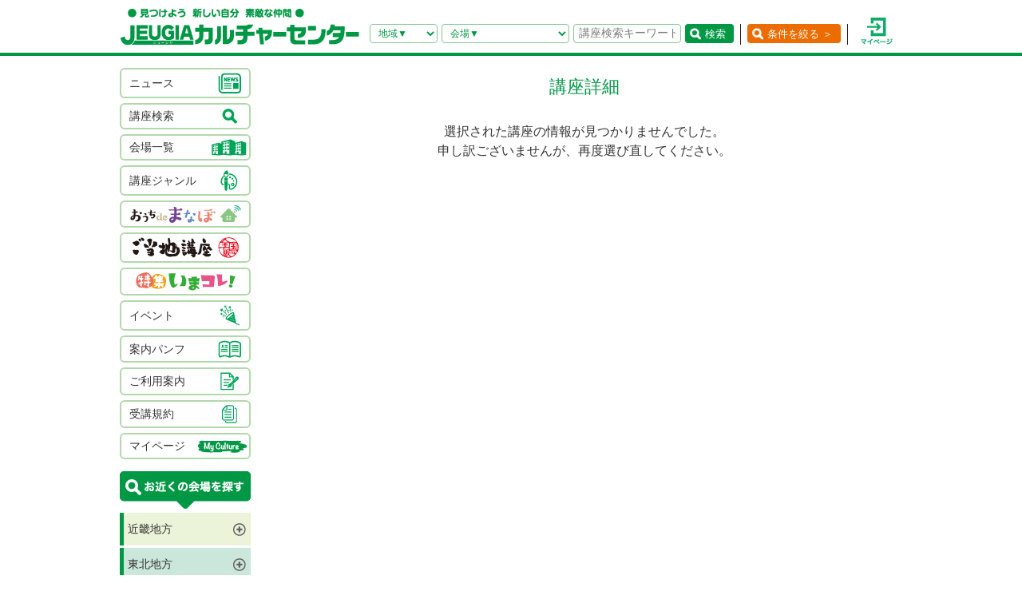

--- FILE ---
content_type: text/css
request_url: https://culture.jeugia.co.jp/renewal/css/form.css
body_size: 8383
content:
@charset "utf-8";

/* form *************************************************/
.form .catTitle{
    background: #009844;
    color: #fff;
    text-align: center;
    font-size: 18px;
    padding: 5px 0;
    margin-bottom:20px;
    margin-top:40px;
}
.form .catTitle:first-of-type{
    margin-top:0;
}
.form .formItem{
    display:-webkit-box;
    display:-ms-flexbox;
    display:flex;
    padding: 0 0 20px;
    border-bottom: solid 1px #ccc;
    margin-bottom: 20px;
}
.form .formItem dt{
    width:27%;
    color: #009844;
    font-size:16px;
    padding: 0 0 0 15px;
}
.form .formItem dt span{
    display:block;
    font-size:13px;
}
.form .formItem dt span.required{
    background: #e60012;
    color: #fff;
    padding: 2px 5px;
    border-radius: 5px;
    line-height: 1.2;
    white-space: nowrap;
    display:inline-block;
    margin-left: 5px;
}
.form .formItem dd{
    width:73%;
    padding: 0 15px;
}
.form .formItem dd table th,
.form .formItem dd table td{
    vertical-align: middle;
}
.form .mrt05{margin-top:5px;}
.form .mrt10{margin-top:10px;}
.form .mrt15{margin-top:15px;}
.form .mrt20{margin-top:20px;}

.form .mrb05{margin-bottom:5px;}
.form .mrb10{margin-bottom:10px;}
.form .mrb15{margin-bottom:15px;}
.form .mrb20{margin-bottom:20px;}

.form .mrl05{margin-left:5px;}
.form .mrl10{margin-left:10px;}
.form .mrl20{margin-left:20px;}
.form .mrl40{margin-left:40px;}

.form .mrr05{margin-right:5px;}
.form .mrr10{margin-right:10px;}
.form .mrr20{margin-right:20px;}
.form .mrr40{margin-right:40px;}

/* input */
.form textarea,
.form input[type="text"],
.form input[type="email"]{
    width:100%;
    max-width: 500px;
    border:1px solid #231815;
    padding:8px;
}
::placeholder{
    color:#7d7d7d;
    font-size:14px;
}
.form input[type="text"].small,
.form input[type="email"].small{
    padding:4px 8px;
}
/* select */
.form .select{
    display:inline-block;
    position:relative;
}
.form .select::after{
    display: block;
    content: '';
    position: absolute;
    top: 40%;
    right: 20px;
    transform: translate(50%, -50%) rotate(45deg);
    width: 14px;
    height: 14px;
    border-bottom: 3px solid #656464;
    border-right: 3px solid #656464;
}
.form select{
    border:1px solid #231815;
    padding: 8px 32px 8px 8px;
    border-radius:6px;
    min-width: 260px;
}
.form select.empty{
    color:#7d7d7d;
}

/* pc50% sp100% %*/
.form input.w50p,
.form .select.w50p,
.form textarea.w50p{
    width:50%;
}
/* pc20% sp100% %*/
.form input.w20p,
.form .select.w20p,
.form textarea.w20p{
    width:20%;
}
/* pc20% sp30% %*/
.form input.w20psp,
.form .select.w20psp,
.form textarea.w20psp{
    width:20%;
}
/* pc100px sp100px %*/
.form input.w100sp,
.form .select.w100sp,
.form textarea.w100sp{
    width:100px;
}
/* pc200px sp200px %*/
.form input.w200sp,
.form .select.w200sp,
.form textarea.w200sp{
    width:200px;
}
.form .select.w50p select,
.form .select.w20p select,
.form .select.w20psp select,
.form .select.w100sp select,
.form .select.w200sp select{
    width:100%;
    min-width:100%;
}

/* radioList checkList*/
.form .radioList,
.form .checkList{
    display:-webkit-box;
    display:-ms-flexbox;
    display:flex;
    -ms-flex-wrap: wrap;
    flex-wrap: wrap;
    -webkit-box-align: center;
    -ms-flex-align: center;
    align-items: center;
}
.form .radioList--col,
.form .checkList--col{
    display:block;
}
.form .radioList li,
.form .checkList li{
    margin-right:20px;
    margin-bottom:5px;
}
.form .radioList li:last-child,
.form .checkList li:last-child{
    margin-right:0;
}
.form .radioList--col li,
.form .checkList--col li{
    margin-right:0;
}

/* radio */
.form .radio{
    font-size:16px;
    cursor:pointer;
}
.form .radio input[type="radio"]{
    margin-right: 5px;
    margin-top: -2px;
}
/* checkbox */
.form .check{
    cursor:pointer;
}
.form .check input[type="checkbox"]{
    margin-right:5px;
    margin-top: -2px;
}

/* input[type="file"] */
.form label.fileBtn {
    padding: 4px 8px;
    border: 1px solid #231815;
    border-radius: 6px;
    color: #7d7d7d;
    background-color: #fff;
    cursor: pointer;
    display: inline-block;
}
.form input.js-upload-file {
    display: none;
}
.form .js-upload-filename{
    display: inline-block;
    margin: 3px 6px;
    color: #7d7d7d;
}

/* form__bottom */
.form .form__bottom{
    margin: 30px 0 0;
}
.form .form__bottom--2btns{
    display:-webkit-box;
    display:-ms-flexbox;
    display:flex;
    -webkit-box-pack: center;
    -ms-flex-pack: center;
    justify-content: center;
}
.form .form__bottom--2btns div input{
    width:240px;
    margin:0 10px;
}

/* submitBtn */
.form .submitBtn{
    text-align: center;
}
.form .submitBtn input{
    width: 90%;
    max-width: 360px;
    background: #009844;
    color: #fff;
    font-size: 20px;
    text-align: center;
    padding: 15px 10px;
    border-radius: 10px;
}
.form .submitBtn input:hover{
    opacity:0.7;
    transition:.3s;
}

/* backBtn */
.form .backBtn{
    text-align: center;
}
.form .backBtn input{
    width: 90%;
    max-width: 360px;
    background: #b5b5b6;
    color: #fff;
    font-size: 20px;
    text-align: center;
    padding: 15px 10px;
    border-radius: 10px;
}
.form .backBtn input:hover{
    opacity:0.7;
    transition:.3s;
}

/* aboutPrivacy */
.form .aboutPrivacy{
    margin-top:20px;
}
.form .aboutPrivacy a{
    display: block;
    margin-top:10px;
    color: #0068b6 !important;
}

/* topPageBtn */
.topPageBtn{
     margin: 30px auto 0;
}
.topPageBtn a,
.topPageBtn a:link,
.topPageBtn a:visited,
.topPageBtn a:active{
    display:block;
    max-width: 360px;
    width: 240px;
    background: #ee7800;
    color: #fff !important;
    font-size: 20px;
    text-align: center;
    padding: 10px 10px;
    border-radius: 10px;
    margin:0 auto;
}

@media screen and (max-width: 768px){
    .form .catTitle{
        margin-bottom:15px;
        margin-top:0;
    }
    .form .formItem{
        display:block;
        width: 90%;
        margin:0 auto;
        padding: 0 0 15px;
        border-bottom: none;
    }
    .form .formItem dt{
        width:100%;
        margin-bottom: 8px;
        padding:0;
        display: -webkit-box;
        display: -ms-flexbox;
        display: flex;
        -webkit-box-align: center;
        -ms-flex-align: center;
        align-items: center;
    }
    .form .formItem dt span{
        display:inline-block;
        font-size:14px;
        margin-left:10px;
    }
    .form .formItem dd{
        width:100%;
        padding:0;
    }

    /* input */
    .form textarea,
    .form input[type="text"],
    .form input[type="email"]{
        font-size:16px;
        width:100%;
    }
    /* select */
    .form .select{
        width: 100%;
    }
    .form select{
        min-width: 100%;
    }

    /* pc50% sp100% %*/
    .form input.w50p,
    .form .select.w50p,
    .form textarea.w50p{
        width:100%;
    }
    /* pc20% sp100% %*/
    .form input.w20p,
    .form .select.w20p,
    .form textarea.w20p{
        width:100%;
    }
    /* pc20% sp30% %*/
    .form input.w20psp,
    .form .select.w20psp,
    .form textarea.w20psp{
        width:30%;
    }
    /* pc100px sp100px %*/
    .form input.w100sp,
    .form .select.w100sp,
    .form textarea.w100sp{
        width:100px;
    }
    /* pc200px sp200px %*/
    .form input.w200sp,
    .form .select.w200sp,
    .form textarea.w200sp{
        width:200px;
    }

    /* form__bottom */
    .form .form__bottom{
        width: 94%;
        margin: 15px auto 0;
        border-top: 1px solid #231815;
        padding-top: 25px;
    }
    .form .form__bottom--2btns{ 
        -webkit-box-orient: vertical;
        -webkit-box-direction: reverse;
        -ms-flex-direction: column-reverse;
        flex-direction: column-reverse;
    }
    .form .form__bottom--2btns div input{
        width:100%;
        margin:0 0 15px;
    }

    /* topPageBtn */
    .topPageBtn{
        width: 94%;
        margin:30px auto 0;
    }
    .topPageBtn a,
    .topPageBtn a:link,
    .topPageBtn a:visited,
    .topPageBtn a:active{
        width: 100%;
    }
}

/* form--confirm *************************************************/
.form--confirm .formItem{
    padding: 0 0 15px;
    margin-bottom: 15px;
}
@media screen and (max-width: 768px){
	.form--confirm .formItem{
	    padding: 0 0 15px;
	    margin-bottom: 0;
	}
	.form--confirm .form__bottom {
	    margin: 0 auto;
	    border-top:none;
	}
}

/* ハセガワ追加 */
.error {
    color: #e60012;
}



--- FILE ---
content_type: text/css
request_url: https://culture.jeugia.co.jp/renewal/css/instructor.css
body_size: 11000
content:
@charset "utf-8";

/* instructorTopPage *************************************************/
/* aタグ設定 */
.instructorTopPage a:link,
.instructorTopPage a:visited,
.instructorTopPage a:active{
    text-decoration: none;
    color:inherit;
}
.instructorTopPage a:hover{
    opacity:0.7;
    transition:.3s;
}
.instructorTopPage h3.pageTitle{
    background: #009844;
    color: #fff;
    text-align: center;
    font-size: 20px;
    padding: 5px 0;
    margin-bottom: 20px;
    line-height: 1.3;
}
.instructorTopPage .mainTitle{
    width:100%;
    font-size:26px;
    text-align:center;
    margin-bottom: 20px;
    font-weight: bold;
}
.instructorTopPage .mainTitle span{
    display:inline-block;
    font-size:18px;
    margin-left:20px;
}
.instructorTopPage .instructor__cont{
    display: -webkit-box;
    display: -ms-flexbox;
    display: flex;
    -ms-flex-wrap: wrap;
    flex-wrap: wrap;
}
.instructorTopPage .instructor__cont .leftBlock{
    flex: 1;
}
.instructorTopPage .instructor__cont .rightBlock{
    max-width: 245px;
    margin-left: 30px;
}
.instructorTopPage .instructor__cont .leftBlock .lead{
    font-size:16px;
    margin-bottom:25px;
}
.instructorTopPage .instructor__cont .leftBlock .subTitle{
    font-size:24px;
    color:#009844;
    padding-bottom:15px;
    border-bottom:1px solid #231815;
    line-height:1.3;
    font-weight: bold;
}
.instructorTopPage .instructor__cont .detailInfo{
    padding:15px 10px 5px;
    border-bottom:1px solid #231815;
}
.instructorTopPage .instructor__cont .detailInfo dt{
    font-size:16px;
    color:#009844;
    margin-bottom:5px;
}
.instructorTopPage .instructor__cont .detailInfo dd{
    font-size:15px;
}
.instructorTopPage .instructor__cont .detailInfo dd p{
    margin-bottom:10px;
}
.instructorTopPage .instructor__cont .detailInfo dd a{
    display:inline-block;
    margin-top:3px;
    font-size:14px;
    color:#0068b6;
}
.instructorTopPage .instructor__cont .detailInfo dd .note{
    font-size:12px;
}
.instructorTopPage .instructor__cont .detailInfo dd .midashi{
    display:inline-block;
    font-size:16px;
    border-bottom:1px solid #231815;
    margin-bottom:5px;
    line-height: 1.4;
    font-weight:bold;
}
.instructorTopPage .instructor__cont .detailInfo dd .red{
    color:#e50012;
}
.instructorTopPage .instructor__cont .detailInfo dd .small{
    font-size:15px;
}
.instructorTopPage .instructor__cont .detailInfo dd .large{
    font-size:18px;
}
.instructorTopPage .instructor__cont .detailInfo dd .btn a{
    display:block;
    width: 260px;
    background: #009844;
    color: #fff;
    font-size: 18px;
    text-align: center;
    padding: 12px 10px;
    border-radius: 10px;
    margin-top:0;
}
.instructorTopPage .instructor__cont .detailInfo dd .block{
    margin-bottom:25px;
}
.instructorTopPage .instructor__cont .detailInfo dd .block--flex{
    display: -webkit-box;
    display: -ms-flexbox;
    display: flex;
    margin-bottom:15px;
}
.instructorTopPage .instructor__cont .detailInfo dd .pdf{
    width:50%;
}
.instructorTopPage .instructor__cont .detailInfo dd .pdf a{
    color:#0068b6;
    margin-top:0;
    display: -webkit-box;
    display: -ms-flexbox;
    display: flex;
}
.instructorTopPage .instructor__cont .detailInfo dd .pdf a p{
    margin-left:8px;
}
.instructorTopPage .instructor__cont .leftBlock .aboutPrivacy a{
    display: block;
    margin: 15px 10px 0;
    color: #0068b6;
}
.instructorTopPage .instructor__cont .photos img{
    width:auto;
    height:auto;
    max-width:100%;
    margin-bottom:15px;
}
@media screen and (max-width: 768px){
    .instructorTopPage .mainTitle{
        color:#e50012;
    }
    .instructorTopPage .instructor__cont{
        -webkit-box-orient: vertical;
        -webkit-box-direction: reverse;
        -ms-flex-direction: column-reverse;
        flex-direction: column-reverse;
        width:94%;
        margin:0 auto;
    }
    .instructorTopPage .instructor__cont .rightBlock {
        width: 100%;
        max-width:100%;
        margin:0;
    }
    .instructorTopPage .instructor__cont .leftBlock .lead{
        font-size:15px;
    }
    .instructorTopPage .instructor__cont .leftBlock .subTitle{
        text-align:center;
    }
    .instructorTopPage .instructor__cont .detailInfo dd .btn a{
        width: 94%;
        margin: 0 auto;
        max-width: 360px;
    }
    .instructorTopPage .instructor__cont .detailInfo dd .block--flex {
        display:block;
        margin-bottom:0;
    }
    .instructorTopPage .instructor__cont .detailInfo dd .pdf {
        width: 250px;
        margin: 0 auto 15px;
    }
    .instructorTopPage .instructor__cont .detailInfo dd .pdf img{
        width: 52px;
        height: auto;
    }
    .instructorTopPage .instructor__cont .detailInfo dd .pdf a p{
        line-height:1.3;
        margin-bottom: 0;
    }
    /*--- bxslider11_sp ---*/
    .instructorTopPage .instructor__cont .rightBlock .bx-wrapper {
        margin: 0 auto 60px;
    }
    .instructorTopPage .instructor__cont .rightBlock .bx-wrapper .bx-viewport {
        -moz-box-shadow: none !important;
        -webkit-box-shadow: none !important;
        box-shadow: none !important;
        border:none !important;
        margin:0 !important;
        top: 0 !important;
        left: 0 !important;
        background:none;
    }
    .instructorTopPage .instructor__cont .rightBlock .bxslider11_sp li p{
        display: -webkit-box;
        display: -ms-flexbox;
        display: flex;
        -webkit-box-align: center;
        -ms-flex-align: center;
        align-items: center;
        -webkit-box-pack: center;
        -ms-flex-pack: center;
        justify-content: center;
        width: 100%;
        height:auto;
        aspect-ratio: 768 / 512;
    }
    .instructorTopPage .instructor__cont .rightBlock .bxslider11_sp li p img{
        max-height:100%;
    }
    .instructorTopPage .instructor__cont .rightBlock .bx-wrapper .bx-pager.bx-default-pager a {
        background: #b4b4b5;
    }
    .instructorTopPage .instructor__cont .rightBlock .bx-wrapper .bx-pager.bx-default-pager a:hover, 
    .instructorTopPage .instructor__cont .rightBlock .bx-wrapper .bx-pager.bx-default-pager a.active {
        background: #009944;
    }
    .instructorTopPage .instructor__cont .photos img {
        margin-bottom: 0;
    }
}

/* instructorFormPage *************************************************/
/* aタグ設定 */
.instructorFormPage a:link,
.instructorFormPage a:visited,
.instructorFormPage a:active{
	text-decoration: none;
	color:inherit;
}
.instructorFormPage a:hover{
	opacity:0.7;
	transition:.3s;
}

.instructorFormPage h3.pageTitle{
    font-size: 22px;
    margin:10px 0 20px;
    text-align:center;
    color: #009844;
    line-height: 1.3;
}
.instructorFormPage .catTitle--fileUpload{
    margin-bottom:0;
} 
.instructorFormPage .form input[type="text"].small{
    width: 260px;
}
.instructorFormPage .form .checkList--time{
    max-width:350px;
}
.instructorFormPage .form .checkList--time li{
    margin-right:15px;
}
.instructorFormPage .form .formItem--fileUpload{
    display:block;
    width: 100%;
    margin-bottom: 30px;
    background: #ebf4ec;
    border-bottom: none;
    padding: 5px 30px 20px;
}
.instructorFormPage .form .formItem--fileUpload table{
    width:100%;
    margin: 0 auto 10px;
}
.instructorFormPage .form .formItem--fileUpload table th,
.instructorFormPage .form .formItem--fileUpload table td{
    padding:15px 10px;
    border-bottom: 1px solid #ccc;
}
.instructorFormPage .form .formItem--fileUpload table th{
    width:160px;
    color:#009844;
    font-size:16px;
    padding-right:0;
}
.instructorFormPage .form .formItem--fileUpload table th .required{
    background: #e60012;
    color: #fff;
    padding: 2px 5px;
    border-radius: 5px;
    line-height: 1.2;
    white-space: nowrap;
    display: inline-block;
    margin-left: 5px;
    font-size: 13px;
}
.instructorFormPage .form .formItem--fileUpload .note{
    color:#009844;
    text-align:right;
}
@media screen and (max-width: 768px){
    .instructorFormPage h3.pageTitle{
        width: 94%; 
        margin: 5px auto 20px;
    }
    .instructorFormPage .form input[type="text"].small{
        width: calc(100% - 3.3em - 10px);
    }
    .instructorFormPage .form .select{
    	width:auto;
    }
    .instructorFormPage .form .checkList--time li:nth-child(3n){
        margin-right:0;
    }
    .instructorFormPage .form .formItem--fileUpload{
        padding: 0 0 12px;
    }
    .instructorFormPage .form .formItem--fileUpload table{
        width: 94%;
        margin: 0 auto 12px;
    }
    .instructorFormPage .form .formItem--fileUpload table th,
    .instructorFormPage .form .formItem--fileUpload table td{
        padding:12px 6px;
        border-bottom: 1px solid #231815;
    }
    .instructorFormPage .form .formItem--fileUpload table th{
        width:auto;
    }
    .instructorFormPage .form .formItem--fileUpload .note{
        max-width:94%;
        margin:0 auto;
        text-align:center;
    }  
}

/* instructorConfirmPage *************************************************/
/* aタグ設定 */
.instructorConfirmPage a:link,
.instructorConfirmPage a:visited,
.instructorConfirmPage a:active{
    text-decoration: none;
    color:inherit;
}
.instructorConfirmPage a:hover{
    opacity:0.7;
    transition:.3s;
}

.instructorConfirmPage h3.pageTitle{
    font-size: 22px;
    margin:10px 0 20px;
    text-align:center;
    color: #009844;
    line-height: 1.3;
}
.instructorConfirmPage .form .formItem--fileUpload{
    display:block;
}
.instructorConfirmPage .form .formItem--fileUpload > div{
    margin-bottom: 15px;
    padding-bottom: 15px;
    border-bottom: solid 1px #ccc;
    text-align: center;
}
.instructorConfirmPage .form .formItem--fileUpload > div:last-child{
	border-bottom: none;
    margin-bottom: 0;
    padding-bottom: 0;
}
.instructorConfirmPage .form .formItem--fileUpload > div img{
	margin-top:5px;
}

.instructorConfirmPage .form .formItem--fileUpload img{
    max-width:100%;
    width:auto;
    height:auto;
}
@media screen and (max-width: 768px){
    .instructorConfirmPage h3.pageTitle{
        width: 94%; 
        margin: 5px auto 20px;
    }
    .instructorConfirmPage .form .formItem--fileUpload > div{
	    border-bottom: solid 1px #231815;
	}
}

/* instructorCompletePage *************************************************/
/* aタグ設定 */
.instructorCompletePage a:link,
.instructorCompletePage a:visited,
.instructorCompletePage a:active{
    text-decoration: none;
    color:inherit;
}
.instructorCompletePage a:hover{
    opacity:0.7;
    transition:.3s;
}
.instructorCompletePage h3.pageTitle{
    font-size: 22px;
    margin:10px 0 20px;
    text-align:center;
    color: #009844;
    line-height: 1.3;
}
.instructorCompletePage .message{
    font-size: 16px;
    text-align: center;
    margin: 30px 60px;
}
@media screen and (max-width: 768px){
    .instructorCompletePage h3.pageTitle{
        width: 94%; 
        margin: 5px auto 20px;
    }
    .instructorCompletePage .message{
        margin: 0 auto;
        width: 94%;
    }
}
